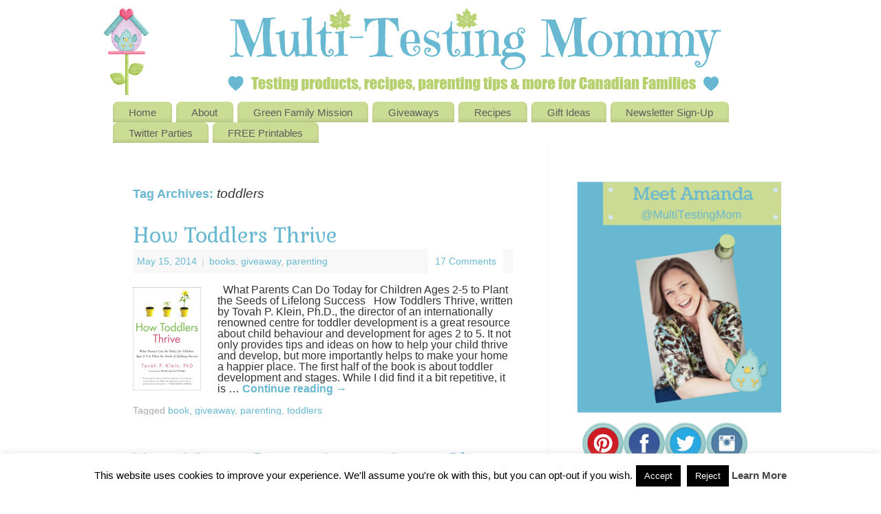

--- FILE ---
content_type: text/html; charset=UTF-8
request_url: https://www.multitestingmommy.com/tag/toddlers
body_size: 15710
content:
<!DOCTYPE html>
<html lang="en">
<head>
<meta http-equiv="Content-Type" content="text/html; charset=UTF-8" />
<meta name="viewport" content="width=device-width, user-scalable=no, initial-scale=1.0, minimum-scale=1.0, maximum-scale=1.0">
<link rel="profile" href="http://gmpg.org/xfn/11" />
<link rel="pingback" href="https://www.multitestingmommy.com/xmlrpc.php" />
<meta name='robots' content='index, follow, max-image-preview:large, max-snippet:-1, max-video-preview:-1' />

	<!-- This site is optimized with the Yoast SEO plugin v26.7 - https://yoast.com/wordpress/plugins/seo/ -->
	<title>toddlers Archives - Multi-Testing Mommy</title>
	<link rel="canonical" href="https://www.multitestingmommy.com/tag/toddlers" />
	<meta property="og:locale" content="en_US" />
	<meta property="og:type" content="article" />
	<meta property="og:title" content="toddlers Archives - Multi-Testing Mommy" />
	<meta property="og:url" content="https://www.multitestingmommy.com/tag/toddlers" />
	<meta property="og:site_name" content="Multi-Testing Mommy" />
	<meta name="twitter:card" content="summary_large_image" />
	<meta name="twitter:site" content="@MultiTestingMom" />
	<script type="application/ld+json" class="yoast-schema-graph">{"@context":"https://schema.org","@graph":[{"@type":"CollectionPage","@id":"https://www.multitestingmommy.com/tag/toddlers","url":"https://www.multitestingmommy.com/tag/toddlers","name":"toddlers Archives - Multi-Testing Mommy","isPartOf":{"@id":"https://www.multitestingmommy.com/#website"},"primaryImageOfPage":{"@id":"https://www.multitestingmommy.com/tag/toddlers#primaryimage"},"image":{"@id":"https://www.multitestingmommy.com/tag/toddlers#primaryimage"},"thumbnailUrl":"https://www.multitestingmommy.com/wp-content/uploads/2014/05/How-Toddlers-Thrive-Cover.jpg","breadcrumb":{"@id":"https://www.multitestingmommy.com/tag/toddlers#breadcrumb"},"inLanguage":"en"},{"@type":"ImageObject","inLanguage":"en","@id":"https://www.multitestingmommy.com/tag/toddlers#primaryimage","url":"https://www.multitestingmommy.com/wp-content/uploads/2014/05/How-Toddlers-Thrive-Cover.jpg","contentUrl":"https://www.multitestingmommy.com/wp-content/uploads/2014/05/How-Toddlers-Thrive-Cover.jpg","width":397,"height":600,"caption":"How Toddlers Thrive"},{"@type":"BreadcrumbList","@id":"https://www.multitestingmommy.com/tag/toddlers#breadcrumb","itemListElement":[{"@type":"ListItem","position":1,"name":"Home","item":"https://www.multitestingmommy.com/"},{"@type":"ListItem","position":2,"name":"toddlers"}]},{"@type":"WebSite","@id":"https://www.multitestingmommy.com/#website","url":"https://www.multitestingmommy.com/","name":"Multi-Testing Mommy","description":"Testing Products, recipes, parenting tips and more for Canadian Families","potentialAction":[{"@type":"SearchAction","target":{"@type":"EntryPoint","urlTemplate":"https://www.multitestingmommy.com/?s={search_term_string}"},"query-input":{"@type":"PropertyValueSpecification","valueRequired":true,"valueName":"search_term_string"}}],"inLanguage":"en"}]}</script>
	<!-- / Yoast SEO plugin. -->


<link rel='dns-prefetch' href='//fonts.googleapis.com' />
<link rel='dns-prefetch' href='//cdn.openshareweb.com' />
<link rel='dns-prefetch' href='//cdn.shareaholic.net' />
<link rel='dns-prefetch' href='//www.shareaholic.net' />
<link rel='dns-prefetch' href='//analytics.shareaholic.com' />
<link rel='dns-prefetch' href='//recs.shareaholic.com' />
<link rel='dns-prefetch' href='//partner.shareaholic.com' />
<link rel="alternate" type="application/rss+xml" title="Multi-Testing Mommy &raquo; Feed" href="https://www.multitestingmommy.com/feed" />
<link rel="alternate" type="application/rss+xml" title="Multi-Testing Mommy &raquo; Comments Feed" href="https://www.multitestingmommy.com/comments/feed" />
<link rel="alternate" type="application/rss+xml" title="Multi-Testing Mommy &raquo; toddlers Tag Feed" href="https://www.multitestingmommy.com/tag/toddlers/feed" />
<!-- Shareaholic - https://www.shareaholic.com -->
<link rel='preload' href='//cdn.shareaholic.net/assets/pub/shareaholic.js' as='script'/>
<script data-no-minify='1' data-cfasync='false'>
_SHR_SETTINGS = {"endpoints":{"local_recs_url":"https:\/\/www.multitestingmommy.com\/wp-admin\/admin-ajax.php?action=shareaholic_permalink_related","ajax_url":"https:\/\/www.multitestingmommy.com\/wp-admin\/admin-ajax.php"},"site_id":"a72c16363ea8243e4e510eb33c6dd3fc"};
</script>
<script data-no-minify='1' data-cfasync='false' src='//cdn.shareaholic.net/assets/pub/shareaholic.js' data-shr-siteid='a72c16363ea8243e4e510eb33c6dd3fc' async ></script>

<!-- Shareaholic Content Tags -->
<meta name='shareaholic:site_name' content='Multi-Testing Mommy' />
<meta name='shareaholic:language' content='en' />
<meta name='shareaholic:article_visibility' content='private' />
<meta name='shareaholic:site_id' content='a72c16363ea8243e4e510eb33c6dd3fc' />
<meta name='shareaholic:wp_version' content='9.7.13' />

<!-- Shareaholic Content Tags End -->
<style id='wp-img-auto-sizes-contain-inline-css' type='text/css'>
img:is([sizes=auto i],[sizes^="auto," i]){contain-intrinsic-size:3000px 1500px}
/*# sourceURL=wp-img-auto-sizes-contain-inline-css */
</style>
<style id='wp-emoji-styles-inline-css' type='text/css'>

	img.wp-smiley, img.emoji {
		display: inline !important;
		border: none !important;
		box-shadow: none !important;
		height: 1em !important;
		width: 1em !important;
		margin: 0 0.07em !important;
		vertical-align: -0.1em !important;
		background: none !important;
		padding: 0 !important;
	}
/*# sourceURL=wp-emoji-styles-inline-css */
</style>
<style id='wp-block-library-inline-css' type='text/css'>
:root{--wp-block-synced-color:#7a00df;--wp-block-synced-color--rgb:122,0,223;--wp-bound-block-color:var(--wp-block-synced-color);--wp-editor-canvas-background:#ddd;--wp-admin-theme-color:#007cba;--wp-admin-theme-color--rgb:0,124,186;--wp-admin-theme-color-darker-10:#006ba1;--wp-admin-theme-color-darker-10--rgb:0,107,160.5;--wp-admin-theme-color-darker-20:#005a87;--wp-admin-theme-color-darker-20--rgb:0,90,135;--wp-admin-border-width-focus:2px}@media (min-resolution:192dpi){:root{--wp-admin-border-width-focus:1.5px}}.wp-element-button{cursor:pointer}:root .has-very-light-gray-background-color{background-color:#eee}:root .has-very-dark-gray-background-color{background-color:#313131}:root .has-very-light-gray-color{color:#eee}:root .has-very-dark-gray-color{color:#313131}:root .has-vivid-green-cyan-to-vivid-cyan-blue-gradient-background{background:linear-gradient(135deg,#00d084,#0693e3)}:root .has-purple-crush-gradient-background{background:linear-gradient(135deg,#34e2e4,#4721fb 50%,#ab1dfe)}:root .has-hazy-dawn-gradient-background{background:linear-gradient(135deg,#faaca8,#dad0ec)}:root .has-subdued-olive-gradient-background{background:linear-gradient(135deg,#fafae1,#67a671)}:root .has-atomic-cream-gradient-background{background:linear-gradient(135deg,#fdd79a,#004a59)}:root .has-nightshade-gradient-background{background:linear-gradient(135deg,#330968,#31cdcf)}:root .has-midnight-gradient-background{background:linear-gradient(135deg,#020381,#2874fc)}:root{--wp--preset--font-size--normal:16px;--wp--preset--font-size--huge:42px}.has-regular-font-size{font-size:1em}.has-larger-font-size{font-size:2.625em}.has-normal-font-size{font-size:var(--wp--preset--font-size--normal)}.has-huge-font-size{font-size:var(--wp--preset--font-size--huge)}.has-text-align-center{text-align:center}.has-text-align-left{text-align:left}.has-text-align-right{text-align:right}.has-fit-text{white-space:nowrap!important}#end-resizable-editor-section{display:none}.aligncenter{clear:both}.items-justified-left{justify-content:flex-start}.items-justified-center{justify-content:center}.items-justified-right{justify-content:flex-end}.items-justified-space-between{justify-content:space-between}.screen-reader-text{border:0;clip-path:inset(50%);height:1px;margin:-1px;overflow:hidden;padding:0;position:absolute;width:1px;word-wrap:normal!important}.screen-reader-text:focus{background-color:#ddd;clip-path:none;color:#444;display:block;font-size:1em;height:auto;left:5px;line-height:normal;padding:15px 23px 14px;text-decoration:none;top:5px;width:auto;z-index:100000}html :where(.has-border-color){border-style:solid}html :where([style*=border-top-color]){border-top-style:solid}html :where([style*=border-right-color]){border-right-style:solid}html :where([style*=border-bottom-color]){border-bottom-style:solid}html :where([style*=border-left-color]){border-left-style:solid}html :where([style*=border-width]){border-style:solid}html :where([style*=border-top-width]){border-top-style:solid}html :where([style*=border-right-width]){border-right-style:solid}html :where([style*=border-bottom-width]){border-bottom-style:solid}html :where([style*=border-left-width]){border-left-style:solid}html :where(img[class*=wp-image-]){height:auto;max-width:100%}:where(figure){margin:0 0 1em}html :where(.is-position-sticky){--wp-admin--admin-bar--position-offset:var(--wp-admin--admin-bar--height,0px)}@media screen and (max-width:600px){html :where(.is-position-sticky){--wp-admin--admin-bar--position-offset:0px}}

/*# sourceURL=wp-block-library-inline-css */
</style><style id='global-styles-inline-css' type='text/css'>
:root{--wp--preset--aspect-ratio--square: 1;--wp--preset--aspect-ratio--4-3: 4/3;--wp--preset--aspect-ratio--3-4: 3/4;--wp--preset--aspect-ratio--3-2: 3/2;--wp--preset--aspect-ratio--2-3: 2/3;--wp--preset--aspect-ratio--16-9: 16/9;--wp--preset--aspect-ratio--9-16: 9/16;--wp--preset--color--black: #000000;--wp--preset--color--cyan-bluish-gray: #abb8c3;--wp--preset--color--white: #ffffff;--wp--preset--color--pale-pink: #f78da7;--wp--preset--color--vivid-red: #cf2e2e;--wp--preset--color--luminous-vivid-orange: #ff6900;--wp--preset--color--luminous-vivid-amber: #fcb900;--wp--preset--color--light-green-cyan: #7bdcb5;--wp--preset--color--vivid-green-cyan: #00d084;--wp--preset--color--pale-cyan-blue: #8ed1fc;--wp--preset--color--vivid-cyan-blue: #0693e3;--wp--preset--color--vivid-purple: #9b51e0;--wp--preset--gradient--vivid-cyan-blue-to-vivid-purple: linear-gradient(135deg,rgb(6,147,227) 0%,rgb(155,81,224) 100%);--wp--preset--gradient--light-green-cyan-to-vivid-green-cyan: linear-gradient(135deg,rgb(122,220,180) 0%,rgb(0,208,130) 100%);--wp--preset--gradient--luminous-vivid-amber-to-luminous-vivid-orange: linear-gradient(135deg,rgb(252,185,0) 0%,rgb(255,105,0) 100%);--wp--preset--gradient--luminous-vivid-orange-to-vivid-red: linear-gradient(135deg,rgb(255,105,0) 0%,rgb(207,46,46) 100%);--wp--preset--gradient--very-light-gray-to-cyan-bluish-gray: linear-gradient(135deg,rgb(238,238,238) 0%,rgb(169,184,195) 100%);--wp--preset--gradient--cool-to-warm-spectrum: linear-gradient(135deg,rgb(74,234,220) 0%,rgb(151,120,209) 20%,rgb(207,42,186) 40%,rgb(238,44,130) 60%,rgb(251,105,98) 80%,rgb(254,248,76) 100%);--wp--preset--gradient--blush-light-purple: linear-gradient(135deg,rgb(255,206,236) 0%,rgb(152,150,240) 100%);--wp--preset--gradient--blush-bordeaux: linear-gradient(135deg,rgb(254,205,165) 0%,rgb(254,45,45) 50%,rgb(107,0,62) 100%);--wp--preset--gradient--luminous-dusk: linear-gradient(135deg,rgb(255,203,112) 0%,rgb(199,81,192) 50%,rgb(65,88,208) 100%);--wp--preset--gradient--pale-ocean: linear-gradient(135deg,rgb(255,245,203) 0%,rgb(182,227,212) 50%,rgb(51,167,181) 100%);--wp--preset--gradient--electric-grass: linear-gradient(135deg,rgb(202,248,128) 0%,rgb(113,206,126) 100%);--wp--preset--gradient--midnight: linear-gradient(135deg,rgb(2,3,129) 0%,rgb(40,116,252) 100%);--wp--preset--font-size--small: 13px;--wp--preset--font-size--medium: 20px;--wp--preset--font-size--large: 36px;--wp--preset--font-size--x-large: 42px;--wp--preset--spacing--20: 0.44rem;--wp--preset--spacing--30: 0.67rem;--wp--preset--spacing--40: 1rem;--wp--preset--spacing--50: 1.5rem;--wp--preset--spacing--60: 2.25rem;--wp--preset--spacing--70: 3.38rem;--wp--preset--spacing--80: 5.06rem;--wp--preset--shadow--natural: 6px 6px 9px rgba(0, 0, 0, 0.2);--wp--preset--shadow--deep: 12px 12px 50px rgba(0, 0, 0, 0.4);--wp--preset--shadow--sharp: 6px 6px 0px rgba(0, 0, 0, 0.2);--wp--preset--shadow--outlined: 6px 6px 0px -3px rgb(255, 255, 255), 6px 6px rgb(0, 0, 0);--wp--preset--shadow--crisp: 6px 6px 0px rgb(0, 0, 0);}:where(.is-layout-flex){gap: 0.5em;}:where(.is-layout-grid){gap: 0.5em;}body .is-layout-flex{display: flex;}.is-layout-flex{flex-wrap: wrap;align-items: center;}.is-layout-flex > :is(*, div){margin: 0;}body .is-layout-grid{display: grid;}.is-layout-grid > :is(*, div){margin: 0;}:where(.wp-block-columns.is-layout-flex){gap: 2em;}:where(.wp-block-columns.is-layout-grid){gap: 2em;}:where(.wp-block-post-template.is-layout-flex){gap: 1.25em;}:where(.wp-block-post-template.is-layout-grid){gap: 1.25em;}.has-black-color{color: var(--wp--preset--color--black) !important;}.has-cyan-bluish-gray-color{color: var(--wp--preset--color--cyan-bluish-gray) !important;}.has-white-color{color: var(--wp--preset--color--white) !important;}.has-pale-pink-color{color: var(--wp--preset--color--pale-pink) !important;}.has-vivid-red-color{color: var(--wp--preset--color--vivid-red) !important;}.has-luminous-vivid-orange-color{color: var(--wp--preset--color--luminous-vivid-orange) !important;}.has-luminous-vivid-amber-color{color: var(--wp--preset--color--luminous-vivid-amber) !important;}.has-light-green-cyan-color{color: var(--wp--preset--color--light-green-cyan) !important;}.has-vivid-green-cyan-color{color: var(--wp--preset--color--vivid-green-cyan) !important;}.has-pale-cyan-blue-color{color: var(--wp--preset--color--pale-cyan-blue) !important;}.has-vivid-cyan-blue-color{color: var(--wp--preset--color--vivid-cyan-blue) !important;}.has-vivid-purple-color{color: var(--wp--preset--color--vivid-purple) !important;}.has-black-background-color{background-color: var(--wp--preset--color--black) !important;}.has-cyan-bluish-gray-background-color{background-color: var(--wp--preset--color--cyan-bluish-gray) !important;}.has-white-background-color{background-color: var(--wp--preset--color--white) !important;}.has-pale-pink-background-color{background-color: var(--wp--preset--color--pale-pink) !important;}.has-vivid-red-background-color{background-color: var(--wp--preset--color--vivid-red) !important;}.has-luminous-vivid-orange-background-color{background-color: var(--wp--preset--color--luminous-vivid-orange) !important;}.has-luminous-vivid-amber-background-color{background-color: var(--wp--preset--color--luminous-vivid-amber) !important;}.has-light-green-cyan-background-color{background-color: var(--wp--preset--color--light-green-cyan) !important;}.has-vivid-green-cyan-background-color{background-color: var(--wp--preset--color--vivid-green-cyan) !important;}.has-pale-cyan-blue-background-color{background-color: var(--wp--preset--color--pale-cyan-blue) !important;}.has-vivid-cyan-blue-background-color{background-color: var(--wp--preset--color--vivid-cyan-blue) !important;}.has-vivid-purple-background-color{background-color: var(--wp--preset--color--vivid-purple) !important;}.has-black-border-color{border-color: var(--wp--preset--color--black) !important;}.has-cyan-bluish-gray-border-color{border-color: var(--wp--preset--color--cyan-bluish-gray) !important;}.has-white-border-color{border-color: var(--wp--preset--color--white) !important;}.has-pale-pink-border-color{border-color: var(--wp--preset--color--pale-pink) !important;}.has-vivid-red-border-color{border-color: var(--wp--preset--color--vivid-red) !important;}.has-luminous-vivid-orange-border-color{border-color: var(--wp--preset--color--luminous-vivid-orange) !important;}.has-luminous-vivid-amber-border-color{border-color: var(--wp--preset--color--luminous-vivid-amber) !important;}.has-light-green-cyan-border-color{border-color: var(--wp--preset--color--light-green-cyan) !important;}.has-vivid-green-cyan-border-color{border-color: var(--wp--preset--color--vivid-green-cyan) !important;}.has-pale-cyan-blue-border-color{border-color: var(--wp--preset--color--pale-cyan-blue) !important;}.has-vivid-cyan-blue-border-color{border-color: var(--wp--preset--color--vivid-cyan-blue) !important;}.has-vivid-purple-border-color{border-color: var(--wp--preset--color--vivid-purple) !important;}.has-vivid-cyan-blue-to-vivid-purple-gradient-background{background: var(--wp--preset--gradient--vivid-cyan-blue-to-vivid-purple) !important;}.has-light-green-cyan-to-vivid-green-cyan-gradient-background{background: var(--wp--preset--gradient--light-green-cyan-to-vivid-green-cyan) !important;}.has-luminous-vivid-amber-to-luminous-vivid-orange-gradient-background{background: var(--wp--preset--gradient--luminous-vivid-amber-to-luminous-vivid-orange) !important;}.has-luminous-vivid-orange-to-vivid-red-gradient-background{background: var(--wp--preset--gradient--luminous-vivid-orange-to-vivid-red) !important;}.has-very-light-gray-to-cyan-bluish-gray-gradient-background{background: var(--wp--preset--gradient--very-light-gray-to-cyan-bluish-gray) !important;}.has-cool-to-warm-spectrum-gradient-background{background: var(--wp--preset--gradient--cool-to-warm-spectrum) !important;}.has-blush-light-purple-gradient-background{background: var(--wp--preset--gradient--blush-light-purple) !important;}.has-blush-bordeaux-gradient-background{background: var(--wp--preset--gradient--blush-bordeaux) !important;}.has-luminous-dusk-gradient-background{background: var(--wp--preset--gradient--luminous-dusk) !important;}.has-pale-ocean-gradient-background{background: var(--wp--preset--gradient--pale-ocean) !important;}.has-electric-grass-gradient-background{background: var(--wp--preset--gradient--electric-grass) !important;}.has-midnight-gradient-background{background: var(--wp--preset--gradient--midnight) !important;}.has-small-font-size{font-size: var(--wp--preset--font-size--small) !important;}.has-medium-font-size{font-size: var(--wp--preset--font-size--medium) !important;}.has-large-font-size{font-size: var(--wp--preset--font-size--large) !important;}.has-x-large-font-size{font-size: var(--wp--preset--font-size--x-large) !important;}
/*# sourceURL=global-styles-inline-css */
</style>

<style id='classic-theme-styles-inline-css' type='text/css'>
/*! This file is auto-generated */
.wp-block-button__link{color:#fff;background-color:#32373c;border-radius:9999px;box-shadow:none;text-decoration:none;padding:calc(.667em + 2px) calc(1.333em + 2px);font-size:1.125em}.wp-block-file__button{background:#32373c;color:#fff;text-decoration:none}
/*# sourceURL=/wp-includes/css/classic-themes.min.css */
</style>
<link rel='stylesheet' id='bcct_style-css' href='https://www.multitestingmommy.com/wp-content/plugins/better-click-to-tweet/assets/css/styles.css?ver=3.0' type='text/css' media='all' />
<link rel='stylesheet' id='cookie-law-info-css' href='https://www.multitestingmommy.com/wp-content/plugins/cookie-law-info/legacy/public/css/cookie-law-info-public.css?ver=3.3.9.1' type='text/css' media='all' />
<link rel='stylesheet' id='cookie-law-info-gdpr-css' href='https://www.multitestingmommy.com/wp-content/plugins/cookie-law-info/legacy/public/css/cookie-law-info-gdpr.css?ver=3.3.9.1' type='text/css' media='all' />
<link rel='stylesheet' id='mantra-style-css' href='https://www.multitestingmommy.com/wp-content/themes/mantra/style.css?ver=3.3.3' type='text/css' media='all' />
<style id='mantra-style-inline-css' type='text/css'>
 #wrapper { max-width: 990px; } #content { width: 100%; max-width:650px; max-width: calc( 100% - 340px ); } #primary, #secondary { width:340px; } #primary .widget-title, #secondary .widget-title { margin-right: -2em; text-align: left; } html { font-size:16px; line-height:1; } #main, #access ul li.current_page_item, #access ul li.current-menu-item, #access ul ul li, #nav-toggle { background-color:#fffff} #access ul li { background-color:#CBDC95} #primary { background-color:#fffff} body, input, textarea {font-family:Segoe UI, Arial, sans-serif; } #content h1.entry-title a, #content h2.entry-title a, #content h1.entry-title, #content h2.entry-title, #front-text1 h2, #front-text2 h2 {font-family: "Gabriela"; } .widget-area {font-family:"Gabriela"; } .entry-content h1, .entry-content h2, .entry-content h3, .entry-content h4, .entry-content h5, .entry-content h6 {font-family:Lucida Sans Unicode, Lucida Grande, sans-serif ; } .nocomments, .nocomments2 {display:none;} #header-container > div { margin-top:20px; } #header-container > div { margin-left:40px; } body { background-color:#fffff !important; } #header { background-color:#fffff; } #footer { background-color:#CBDC95; } #footer2 { background-color:#CBDC95; } #site-title span a { color:#69B8D2; } #site-description { color:#999999; } #content, .column-text, #front-text3, #front-text4 { color:#333333 ;} .widget-area a:link, .widget-area a:visited, a:link, a:visited ,#searchform #s:hover, #container #s:hover, #access a:hover, #wp-calendar tbody td a, #site-info a, #site-copyright a, #access li:hover > a, #access ul ul:hover > a { color:#69B8D2; } a:hover, .entry-meta a:hover, .entry-utility a:hover, .widget-area a:hover { color:#444444; } #content .entry-title a, #content .entry-title, #content h1, #content h2, #content h3, #content h4, #content h5, #content h6 { color:#69B8D2; } #content .entry-title a:hover { color:#000000; } .widget-title { background-color:#444444; } .widget-title { color:#69B8D2; } #footer-widget-area .widget-title { color:#69B8D2; } #footer-widget-area a { color:#fffff; } #footer-widget-area a:hover { color:#fffff; } body .wp-caption { background-image:url(https://www.multitestingmommy.com/wp-content/themes/mantra/resources/images/pins/Pin2.png); } .entry-meta .author { display:none; } .entry-content p:not(:last-child), .entry-content ul, .entry-summary ul, .entry-content ol, .entry-summary ol { margin-bottom:1.0em;} .entry-meta .entry-time { display:none; } #branding { height:128px ;} 
/* Mantra Custom CSS */
/*# sourceURL=mantra-style-inline-css */
</style>
<link rel='stylesheet' id='mantra-googlefont-title-css' href='//fonts.googleapis.com/css?family=Gabriela&#038;ver=6.9' type='text/css' media='all' />
<link rel='stylesheet' id='mantra-googlefont-side-css' href='//fonts.googleapis.com/css?family=Gabriela&#038;ver=6.9' type='text/css' media='all' />
<link rel='stylesheet' id='mantra-mobile-css' href='https://www.multitestingmommy.com/wp-content/themes/mantra/resources/css/style-mobile.css?ver=3.3.3' type='text/css' media='all' />
<script type="text/javascript" src="https://www.multitestingmommy.com/wp-includes/js/jquery/jquery.min.js?ver=3.7.1" id="jquery-core-js"></script>
<script type="text/javascript" src="https://www.multitestingmommy.com/wp-includes/js/jquery/jquery-migrate.min.js?ver=3.4.1" id="jquery-migrate-js"></script>
<script type="text/javascript" id="cookie-law-info-js-extra">
/* <![CDATA[ */
var Cli_Data = {"nn_cookie_ids":[],"cookielist":[],"non_necessary_cookies":[],"ccpaEnabled":"","ccpaRegionBased":"","ccpaBarEnabled":"","strictlyEnabled":["necessary","obligatoire"],"ccpaType":"gdpr","js_blocking":"","custom_integration":"","triggerDomRefresh":"","secure_cookies":""};
var cli_cookiebar_settings = {"animate_speed_hide":"500","animate_speed_show":"500","background":"#fff","border":"#444","border_on":"","button_1_button_colour":"#000","button_1_button_hover":"#000000","button_1_link_colour":"#fff","button_1_as_button":"1","button_1_new_win":"","button_2_button_colour":"#333","button_2_button_hover":"#292929","button_2_link_colour":"#444","button_2_as_button":"","button_2_hidebar":"","button_3_button_colour":"#000","button_3_button_hover":"#000000","button_3_link_colour":"#fff","button_3_as_button":"1","button_3_new_win":"","button_4_button_colour":"#000","button_4_button_hover":"#000000","button_4_link_colour":"#fff","button_4_as_button":"1","button_7_button_colour":"#61a229","button_7_button_hover":"#4e8221","button_7_link_colour":"#fff","button_7_as_button":"1","button_7_new_win":"","font_family":"inherit","header_fix":"","notify_animate_hide":"1","notify_animate_show":"","notify_div_id":"#cookie-law-info-bar","notify_position_horizontal":"right","notify_position_vertical":"bottom","scroll_close":"","scroll_close_reload":"","accept_close_reload":"","reject_close_reload":"","showagain_tab":"1","showagain_background":"#fff","showagain_border":"#000","showagain_div_id":"#cookie-law-info-again","showagain_x_position":"100px","text":"#000","show_once_yn":"","show_once":"10000","logging_on":"","as_popup":"","popup_overlay":"1","bar_heading_text":"","cookie_bar_as":"banner","popup_showagain_position":"bottom-right","widget_position":"left"};
var log_object = {"ajax_url":"https://www.multitestingmommy.com/wp-admin/admin-ajax.php"};
//# sourceURL=cookie-law-info-js-extra
/* ]]> */
</script>
<script type="text/javascript" src="https://www.multitestingmommy.com/wp-content/plugins/cookie-law-info/legacy/public/js/cookie-law-info-public.js?ver=3.3.9.1" id="cookie-law-info-js"></script>
<script type="text/javascript" id="mantra-frontend-js-extra">
/* <![CDATA[ */
var mantra_options = {"responsive":"1","image_class":"imageNone","equalize_sidebars":"1"};
//# sourceURL=mantra-frontend-js-extra
/* ]]> */
</script>
<script type="text/javascript" src="https://www.multitestingmommy.com/wp-content/themes/mantra/resources/js/frontend.js?ver=3.3.3" id="mantra-frontend-js"></script>
<link rel="https://api.w.org/" href="https://www.multitestingmommy.com/wp-json/" /><link rel="alternate" title="JSON" type="application/json" href="https://www.multitestingmommy.com/wp-json/wp/v2/tags/196" /><link rel="EditURI" type="application/rsd+xml" title="RSD" href="https://www.multitestingmommy.com/xmlrpc.php?rsd" />
<meta name="generator" content="WordPress 6.9" />
<meta name="google-site-verification" content="qGawFv5QobG8-C3PtvbNMjXib8LcdCwQdOjJq8TPLME" />

<meta name="p:domain_verify" content="5f648c66a697bea4fc052aebe611a587"/><!--[if lte IE 8]> <style type="text/css" media="screen"> #access ul li, .edit-link a , #footer-widget-area .widget-title, .entry-meta,.entry-meta .comments-link, .short-button-light, .short-button-dark ,.short-button-color ,blockquote { position:relative; behavior: url(https://www.multitestingmommy.com/wp-content/themes/mantra/resources/js/PIE/PIE.php); } #access ul ul { -pie-box-shadow:0px 5px 5px #999; } #access ul li.current_page_item, #access ul li.current-menu-item , #access ul li ,#access ul ul ,#access ul ul li, .commentlist li.comment ,.commentlist .avatar, .nivo-caption, .theme-default .nivoSlider { behavior: url(https://www.multitestingmommy.com/wp-content/themes/mantra/resources/js/PIE/PIE.php); } </style> <![endif]--><style type="text/css" id="custom-background-css">
body.custom-background { background-color: #ffffff; }
</style>
	<!--[if lt IE 9]>
	<script>
	document.createElement('header');
	document.createElement('nav');
	document.createElement('section');
	document.createElement('article');
	document.createElement('aside');
	document.createElement('footer');
	document.createElement('hgroup');
	</script>
	<![endif]--> 		<style type="text/css" id="wp-custom-css">
			h2 {
    font-size: 30px;
	line-height: 1.05
}

h3 {
    font-size: 20px;
	line-height: 1.05
}

h4 {
    font-size: 20px;
	line-height: 1.05
}

h5 {
    font-size: 20px;
	line-height: 1.05
}

h6 {
    font-size: 20px;
	line-height: 1.05
}		</style>
		</head>
<body class="archive tag tag-toddlers tag-196 custom-background wp-theme-mantra mantra-image-none mantra-caption-light mantra-hratio-0 mantra-sidebar-right mantra-menu-left">
	    <div id="toTop"><i class="crycon-back2top"></i> </div>
		
<div id="wrapper" class="hfeed">


<header id="header">

		<div id="masthead">

			<div id="branding" role="banner" >

				<img id="bg_image" alt="Multi-Testing Mommy" title="Multi-Testing Mommy" src="https://www.multitestingmommy.com/wp-content/uploads/2016/04/1040x128-6.png" />
	<div id="header-container">

		</div> <!-- #header-container -->
					<div style="clear:both;"></div>

			</div><!-- #branding -->

            <a id="nav-toggle"><span>&nbsp; Menu</span></a>
			<nav id="access" class="jssafe" role="navigation">

					<div class="skip-link screen-reader-text"><a href="#content" title="Skip to content">Skip to content</a></div>
	<div class="menu"><ul id="prime_nav" class="menu"><li id="menu-item-12" class="menu-item menu-item-type-custom menu-item-object-custom menu-item-home menu-item-12"><a href="http://www.multitestingmommy.com">Home</a></li>
<li id="menu-item-21" class="menu-item menu-item-type-custom menu-item-object-custom menu-item-has-children menu-item-21"><a href="http://www.multitestingmommy.com/multi-testing-mommy">About</a>
<ul class="sub-menu">
	<li id="menu-item-13625" class="menu-item menu-item-type-custom menu-item-object-custom menu-item-13625"><a href="http://www.multitestingmommy.com/multi-testing-mommy">About Multi-Testing Mommy</a></li>
	<li id="menu-item-13624" class="menu-item menu-item-type-custom menu-item-object-custom menu-item-13624"><a href="http://www.digitalgirlconsulting.com">Digital Girl Consulting</a></li>
	<li id="menu-item-14631" class="menu-item menu-item-type-post_type menu-item-object-page menu-item-14631"><a href="https://www.multitestingmommy.com/multi-testing-mommy/social-media-tips-and-tricks">Social Media Tips and Tricks</a></li>
	<li id="menu-item-23" class="menu-item menu-item-type-custom menu-item-object-custom menu-item-23"><a href="http://www.multitestingmommy.com/contact/">Contact</a></li>
</ul>
</li>
<li id="menu-item-12058" class="menu-item menu-item-type-custom menu-item-object-custom menu-item-has-children menu-item-12058"><a href="http://amandagobatto.norwex.biz">Green Family Mission</a>
<ul class="sub-menu">
	<li id="menu-item-12181" class="menu-item menu-item-type-custom menu-item-object-custom menu-item-12181"><a href="http://www.facebook.com/greenfamilymission">Facebook</a></li>
</ul>
</li>
<li id="menu-item-24" class="menu-item menu-item-type-custom menu-item-object-custom menu-item-24"><a href="http://www.multitestingmommy.com/canadian-friendly-giveaways/">Giveaways</a></li>
<li id="menu-item-25" class="menu-item menu-item-type-custom menu-item-object-custom menu-item-25"><a href="http://www.multitestingmommy.com/recipes">Recipes</a></li>
<li id="menu-item-6210" class="menu-item menu-item-type-post_type menu-item-object-page menu-item-6210"><a href="https://www.multitestingmommy.com/gift-ideas">Gift Ideas</a></li>
<li id="menu-item-26" class="menu-item menu-item-type-custom menu-item-object-custom menu-item-26"><a href="http://www.multitestingmommy.com/newsletter">Newsletter Sign-Up</a></li>
<li id="menu-item-7639" class="menu-item menu-item-type-post_type menu-item-object-page menu-item-7639"><a href="https://www.multitestingmommy.com/canadian-friendly-twitter-parties">Twitter Parties</a></li>
<li id="menu-item-8083" class="menu-item menu-item-type-post_type menu-item-object-page menu-item-8083"><a href="https://www.multitestingmommy.com/free-printables-2/free-printables">FREE Printables</a></li>
</ul></div>
			</nav><!-- #access -->

		</div><!-- #masthead -->

	<div style="clear:both;"> </div>

</header><!-- #header -->
<div id="main" class="main">
	<div  id="forbottom" >
		
		<div style="clear:both;"> </div>

		
		<section id="container">

			<div id="content" role="main">
			
			
				<header class="page-header">
					<h1 class="page-title">Tag Archives: <span>toddlers</span></h1>

									</header>

				
								
					
	<article id="post-7716" class="post-7716 post type-post status-publish format-standard has-post-thumbnail hentry category-books category-giveaway category-parenting tag-book tag-giveaway tag-parenting tag-toddlers">
		<header class="entry-header">	
			<h2 class="entry-title">
				<a href="https://www.multitestingmommy.com/2014/05/how-toddlers-thrive.html" title="Permalink to How Toddlers Thrive" rel="bookmark">
					How Toddlers Thrive				</a>
			</h2>
						<div class="entry-meta">
				 <span class="author vcard" > By  <a class="url fn n" rel="author" href="https://www.multitestingmommy.com/author/amanda" title="View all posts by Amanda">Amanda</a> <span class="bl_sep">|</span></span>  <time class="onDate date published" datetime="2014-05-15T12:33:06-04:00"> <a href="https://www.multitestingmommy.com/2014/05/how-toddlers-thrive.html" title="12:33 pm" rel="bookmark"><span class="entry-date">May 15, 2014</span> <span class="entry-time"> - 12:33 pm</span></a> </time><span class="bl_sep">|</span><time class="updated"  datetime="2014-05-15T12:34:21-04:00">May 15, 2014</time> <span class="bl_categ"> <a href="https://www.multitestingmommy.com/category/books" rel="tag">books</a>, <a href="https://www.multitestingmommy.com/category/giveaway" rel="tag">giveaway</a>, <a href="https://www.multitestingmommy.com/category/parenting" rel="tag">parenting</a> </span>  							<div class="comments-link">
				<a href="https://www.multitestingmommy.com/2014/05/how-toddlers-thrive.html#comments">17 Comments</a>			</div>
						</div><!-- .entry-meta -->
			
		
		</header><!-- .entry-header -->
						
												<div class="entry-summary">
						<a class="post-thumbnail-link" href="https://www.multitestingmommy.com/2014/05/how-toddlers-thrive.html" title="How Toddlers Thrive"><img width="99" height="150" src="https://www.multitestingmommy.com/wp-content/uploads/2014/05/How-Toddlers-Thrive-Cover-99x150.jpg" class="alignleft post-thumbnail wp-post-image" alt="How Toddlers Thrive" decoding="async" srcset="https://www.multitestingmommy.com/wp-content/uploads/2014/05/How-Toddlers-Thrive-Cover-99x150.jpg 99w, https://www.multitestingmommy.com/wp-content/uploads/2014/05/How-Toddlers-Thrive-Cover-198x300.jpg 198w, https://www.multitestingmommy.com/wp-content/uploads/2014/05/How-Toddlers-Thrive-Cover.jpg 397w" sizes="(max-width: 99px) 100vw, 99px" /></a>						<div style='display:none;' class='shareaholic-canvas' data-app='share_buttons' data-title='How Toddlers Thrive' data-link='https://www.multitestingmommy.com/2014/05/how-toddlers-thrive.html' data-app-id-name='category_above_content'></div><p>&nbsp; What Parents Can Do Today for Children Ages 2-5 to Plant the Seeds of Lifelong Success &nbsp; How Toddlers Thrive, written by Tovah P. Klein, Ph.D., the director of an internationally renowned centre for toddler development is a great resource about child behaviour and development for ages 2 to 5. It not only provides tips and ideas on how to help your child thrive and develop, but more importantly helps to make your home a happier place. The first half of the book is about toddler development and stages. While I did find it a bit repetitive, it is … <a class="continue-reading-link" href="https://www.multitestingmommy.com/2014/05/how-toddlers-thrive.html"> Continue reading <span class="meta-nav">&rarr; </span></a></p>
<div style='display:none;' class='shareaholic-canvas' data-app='share_buttons' data-title='How Toddlers Thrive' data-link='https://www.multitestingmommy.com/2014/05/how-toddlers-thrive.html' data-app-id-name='category_below_content'></div>						</div><!-- .entry-summary -->
									
				<footer class="entry-meta2">
		<span class="bl_tagg">Tagged <a href="https://www.multitestingmommy.com/tag/book" rel="tag">book</a>, <a href="https://www.multitestingmommy.com/tag/giveaway" rel="tag">giveaway</a>, <a href="https://www.multitestingmommy.com/tag/parenting" rel="tag">parenting</a>, <a href="https://www.multitestingmommy.com/tag/toddlers" rel="tag">toddlers</a></span>
 									</footer><!-- #entry-meta -->

	</article><!-- #post-7716 -->
	
	

				
					
	<article id="post-2541" class="post-2541 post type-post status-publish format-standard has-post-thumbnail hentry category-activities category-artsy-play-wednesday category-crafts category-kids tag-arts-and-crafts tag-easter-crafts tag-easter-eggs tag-plastic-egg-craft tag-tissue-paper-crafts tag-toddlers">
		<header class="entry-header">	
			<h2 class="entry-title">
				<a href="https://www.multitestingmommy.com/2014/03/torn-tissue-paper-eggs.html" title="Permalink to Torn Tissue Paper Eggs ~ Artsy Play Wednesday 3/26" rel="bookmark">
					Torn Tissue Paper Eggs ~ Artsy Play Wednesday 3/26				</a>
			</h2>
						<div class="entry-meta">
				 <span class="author vcard" > By  <a class="url fn n" rel="author" href="https://www.multitestingmommy.com/author/amanda" title="View all posts by Amanda">Amanda</a> <span class="bl_sep">|</span></span>  <time class="onDate date published" datetime="2014-03-26T14:30:25-04:00"> <a href="https://www.multitestingmommy.com/2014/03/torn-tissue-paper-eggs.html" title="2:30 pm" rel="bookmark"><span class="entry-date">March 26, 2014</span> <span class="entry-time"> - 2:30 pm</span></a> </time><span class="bl_sep">|</span><time class="updated"  datetime="2014-03-26T15:09:08-04:00">March 26, 2014</time> <span class="bl_categ"> <a href="https://www.multitestingmommy.com/category/activities" rel="tag">activities</a>, <a href="https://www.multitestingmommy.com/category/crafts/artsy-play-wednesday" rel="tag">Artsy Play Wednesday</a>, <a href="https://www.multitestingmommy.com/category/crafts" rel="tag">crafts</a>, <a href="https://www.multitestingmommy.com/category/kids" rel="tag">kids</a> </span>  							<div class="comments-link">
				<a href="https://www.multitestingmommy.com/2014/03/torn-tissue-paper-eggs.html#comments">2 Comments</a>			</div>
						</div><!-- .entry-meta -->
			
		
		</header><!-- .entry-header -->
						
												<div class="entry-summary">
						<a class="post-thumbnail-link" href="https://www.multitestingmommy.com/2014/03/torn-tissue-paper-eggs.html" title="Torn Tissue Paper Eggs ~ Artsy Play Wednesday 3/26"><img width="250" height="115" src="https://www.multitestingmommy.com/wp-content/uploads/2014/03/Torn-Tissue-Paper-Eggs-250x115.jpg" class="alignleft post-thumbnail wp-post-image" alt="Torn Tissue Paper Eggs" decoding="async" srcset="https://www.multitestingmommy.com/wp-content/uploads/2014/03/Torn-Tissue-Paper-Eggs-250x115.jpg 250w, https://www.multitestingmommy.com/wp-content/uploads/2014/03/Torn-Tissue-Paper-Eggs-300x138.jpg 300w, https://www.multitestingmommy.com/wp-content/uploads/2014/03/Torn-Tissue-Paper-Eggs-1024x471.jpg 1024w, https://www.multitestingmommy.com/wp-content/uploads/2014/03/Torn-Tissue-Paper-Eggs-150x69.jpg 150w, https://www.multitestingmommy.com/wp-content/uploads/2014/03/Torn-Tissue-Paper-Eggs.jpg 1600w" sizes="(max-width: 250px) 100vw, 250px" /></a>						<div style='display:none;' class='shareaholic-canvas' data-app='share_buttons' data-title='Torn Tissue Paper Eggs ~ Artsy Play Wednesday 3/26' data-link='https://www.multitestingmommy.com/2014/03/torn-tissue-paper-eggs.html' data-app-id-name='category_above_content'></div><p>Hosted by: Capri + 3 Multi-Testing Mommy Shannon’s View From Here Country Fit Family Welcome to Artsy Play Wednesday, a weekly post featuring activities, crafts, recipes and more wonderful ideas to share with your children! Each week, we will have a Featured Activity for you to check out along with an opportunity for you to link up your child friendly activities or to check out ideas for you to do with your children! Fill out this Featured Post form if you are a blogger and you would like to be featured. &nbsp; FEATURED ACTIVITY Today&#8217;s featured activity is from Capri … <a class="continue-reading-link" href="https://www.multitestingmommy.com/2014/03/torn-tissue-paper-eggs.html"> Continue reading <span class="meta-nav">&rarr; </span></a></p>
<div style='display:none;' class='shareaholic-canvas' data-app='share_buttons' data-title='Torn Tissue Paper Eggs ~ Artsy Play Wednesday 3/26' data-link='https://www.multitestingmommy.com/2014/03/torn-tissue-paper-eggs.html' data-app-id-name='category_below_content'></div>						</div><!-- .entry-summary -->
									
				<footer class="entry-meta2">
		<span class="bl_tagg">Tagged <a href="https://www.multitestingmommy.com/tag/arts-and-crafts" rel="tag">arts and crafts</a>, <a href="https://www.multitestingmommy.com/tag/easter-crafts" rel="tag">easter crafts</a>, <a href="https://www.multitestingmommy.com/tag/easter-eggs" rel="tag">easter eggs</a>, <a href="https://www.multitestingmommy.com/tag/plastic-egg-craft" rel="tag">plastic egg craft</a>, <a href="https://www.multitestingmommy.com/tag/tissue-paper-crafts" rel="tag">tissue paper crafts</a>, <a href="https://www.multitestingmommy.com/tag/toddlers" rel="tag">toddlers</a></span>
 									</footer><!-- #entry-meta -->

	</article><!-- #post-2541 -->
	
	

				
				
			
					<ul class="yoyo">
			<li id="text-5" class="widget-container widget_text">			<div class="textwidget"></div>
		</li><li id="text-9" class="widget-container widget_text">			<div class="textwidget"><script language="javascript">
<!--
var sbKey = '',
elements = document.getElementById('SheBlogsSponsorshipID'),
sbPath = window.location.pathname.toString();

if (elements){
sbKey = 'key=' + elements.getAttribute('class') + ';';
}
if (sbPath == '/' || sbPath == '/index.php' || sbPath == '/index.html' )  {
  sbKey= 'key=home;';
}
if (window.adgroupid == undefined) {
 window.adgroupid = Math.round(Math.random() * 1000);
}
document.write('<scr'+'ipt language="javascript1.1" src="http://adserver.adtechus.com/addyn/3.0/5282.1/-1/0/-1/ADTECH;size=1x1;alias=multi_testing_mommy_1x1_pix;target=_blank;'+sbKey+'loc=100;grp='+window.adgroupid+';misc='+new Date().getTime()+'"></scri'+'pt>');
//-->
</script></div>
		</li>		</ul>
				</div><!-- #content -->
			<div id="primary" class="widget-area" role="complementary">

		
		
			<ul class="xoxo">
				<li id="text-2" class="widget-container widget_text">			<div class="textwidget"><div align="center"><a href="http://www.multitestingmommy.com/multi-testing-mommy"><img src="http://www.multitestingmommy.com/wp-content/uploads/2016/04/Meet-Amanda-1-1.png" width="360"></a><br/>
<center><a href="http://pinterest.com/multitestingmom/" imageanchor="1" rel="nofollow" target="new"><img border="0" src="http://2.bp.blogspot.com/-hr5qYVJ7xXc/UwQEqmrNEQI/AAAAAAAAE84/nT8UOSKH_KI/s1600/pinterest.jpg" width="60" /></a><a href="http://facebook.com/multitestingmommy" imageanchor="1" rel="nofollow" target="new"><img border="0" src="http://4.bp.blogspot.com/-ajpOo_Qn_v0/UwQEovdfR-I/AAAAAAAAE8A/Gr_zwLchP0o/s1600/facebook.jpg" width="60" /></a><a href="http://twitter.com/multitestingmom" rel="nofollow" target="new" imageanchor="1"><img border="0" src="http://3.bp.blogspot.com/-Nh567IjiDMA/UwQEptheANI/AAAAAAAAE8Y/GUkWTH8qE9E/s1600/jss_tweettweet_button+blue+copy.jpg" width="60" /></a><a href="http://instagram.com/multitestingmom" rel="nofollow" imageanchor="1" target="new"><img border="0" src="http://1.bp.blogspot.com/-0eplErKjQQI/UwQEpfFeYhI/AAAAAAAAE8o/DEVrFGjNJ1U/s1600/instagram.jpg" width="60" /></a><a href="https://plus.google.com/117829894898746884881" rel="nofollow" target="new" imageanchor="1"><img border="0" src="http://2.bp.blogspot.com/-ZcFLPmH55_4/UwQEpN__knI/AAAAAAAAE8I/MT7e5LK059Y/s1600/gplus.jpg" width="60" /></a>
<a href="http://www.multitestingmommy.com/newsletter" rel="nofollow" target="new" imageanchor="1"><img border="0" src="http://2.bp.blogspot.com/-e09yiO3WM64/UwQEqPbIS0I/AAAAAAAAE8g/fweUEsIKDrQ/s1600/newsletter.jpg" width="60" /></a><a href="http://feeds.feedburner.com/Multi-TestingMommy" rel="nofollow" target="new" imageanchor="1"><img border="0" src="http://4.bp.blogspot.com/-74E1KlLAACo/UwQEqkne4oI/AAAAAAAAE8w/zoi_10cbqcY/s1600/rss.jpg" width="60" /></a><a href="http://www.stumbleupon.com/stumbler/multitestingmom" rel="nofollow" target="new" imageanchor="1"><img border="0" src="http://1.bp.blogspot.com/--k_MaZhlKVE/UwQEoeFtE_I/AAAAAAAAE78/YbL3zEiny0g/s1600/SU.jpg" width="60" /></a><a href="http://www.youtube.com/user/MultiTestingMom" rel="nofollow" target="new" imageanchor="1"><img border="0" src="http://3.bp.blogspot.com/-ujrKZhaCi8w/UwQEovCShRI/AAAAAAAAE8Q/TKUPyLxDNAc/s1600/YouTube.jpg" width="60" /></a><a href="http://www.bloglovin.com/blog/11893493" rel="nofollow" target="new"><img src="http://www.multitestingmommy.com/wp-content/uploads/2014/08/bloglovin.jpg" width="60"></a>
</center><br/></div>
		</li><li id="search-2" class="widget-container widget_search"><form method="get" id="searchform" action="https://www.multitestingmommy.com/">
	<label>
		<span class="screen-reader-text">Search for:</span>
		<input type="search" class="s" placeholder="Search" value="" name="s" />
	</label>
	<button type="submit" class="searchsubmit"><span class="screen-reader-text">Search</span>OK</button>
</form>
</li><li id="text-13" class="widget-container widget_text">			<div class="textwidget"><br/><br/><center><a href="http://www.AmandaGobatto.norwex.biz" rel="nofollow" target="_blank"><img src="http://www.multitestingmommy.com/wp-content/uploads/2015/02/Amanda-Gobatto.png" width="300" rel="nofollow"/></a></center><br/><br/></div>
		</li><li id="text-12" class="widget-container widget_text"><h3 class="widget-title">Multi-Testing Mommy FEATURES</h3>			<div class="textwidget"><center>Visit our <a href="http://www.multitestingmommy.com/recipes">Recipe Index</a> to see all of our recipes!
<hr>
<a data-pin-do="embedPin" href="https://www.pinterest.com/pin/53269208071705342/"></a>
<hr>
<a data-pin-do="embedPin" href="http://www.pinterest.com/pin/53269208070434448/"></a>
<!-- Please call pinit.js only once per page -->
<script type="text/javascript" async defer src="//assets.pinterest.com/js/pinit.js"></script>
<hr>
</center></div>
		</li>			</ul>

			<ul class="xoxo">
							</ul>

			
		</div><!-- #primary .widget-area -->

			</section><!-- #container -->

	<div style="clear:both;"></div>

	</div> <!-- #forbottom -->
	</div><!-- #main -->


	<footer id="footer" role="contentinfo">
		<div id="colophon">
		
			

	<div id="footer-widget-area"  role="complementary"  class="footerthree" >

			<div id="first" class="widget-area">
			<ul class="xoxo">
				<li id="archives-4" class="widget-container widget_archive"><h3 class="widget-title">Archives</h3>		<label class="screen-reader-text" for="archives-dropdown-4">Archives</label>
		<select id="archives-dropdown-4" name="archive-dropdown">
			
			<option value="">Select Month</option>
				<option value='https://www.multitestingmommy.com/2021/05'> May 2021 </option>
	<option value='https://www.multitestingmommy.com/2020/12'> December 2020 </option>
	<option value='https://www.multitestingmommy.com/2020/01'> January 2020 </option>
	<option value='https://www.multitestingmommy.com/2019/08'> August 2019 </option>
	<option value='https://www.multitestingmommy.com/2019/02'> February 2019 </option>
	<option value='https://www.multitestingmommy.com/2018/12'> December 2018 </option>
	<option value='https://www.multitestingmommy.com/2018/10'> October 2018 </option>
	<option value='https://www.multitestingmommy.com/2018/09'> September 2018 </option>
	<option value='https://www.multitestingmommy.com/2018/08'> August 2018 </option>
	<option value='https://www.multitestingmommy.com/2018/07'> July 2018 </option>
	<option value='https://www.multitestingmommy.com/2018/06'> June 2018 </option>
	<option value='https://www.multitestingmommy.com/2018/05'> May 2018 </option>
	<option value='https://www.multitestingmommy.com/2018/04'> April 2018 </option>
	<option value='https://www.multitestingmommy.com/2018/03'> March 2018 </option>
	<option value='https://www.multitestingmommy.com/2018/02'> February 2018 </option>
	<option value='https://www.multitestingmommy.com/2018/01'> January 2018 </option>
	<option value='https://www.multitestingmommy.com/2017/12'> December 2017 </option>
	<option value='https://www.multitestingmommy.com/2017/11'> November 2017 </option>
	<option value='https://www.multitestingmommy.com/2017/10'> October 2017 </option>
	<option value='https://www.multitestingmommy.com/2017/09'> September 2017 </option>
	<option value='https://www.multitestingmommy.com/2017/08'> August 2017 </option>
	<option value='https://www.multitestingmommy.com/2017/07'> July 2017 </option>
	<option value='https://www.multitestingmommy.com/2017/06'> June 2017 </option>
	<option value='https://www.multitestingmommy.com/2017/05'> May 2017 </option>
	<option value='https://www.multitestingmommy.com/2017/04'> April 2017 </option>
	<option value='https://www.multitestingmommy.com/2017/03'> March 2017 </option>
	<option value='https://www.multitestingmommy.com/2017/02'> February 2017 </option>
	<option value='https://www.multitestingmommy.com/2017/01'> January 2017 </option>
	<option value='https://www.multitestingmommy.com/2016/12'> December 2016 </option>
	<option value='https://www.multitestingmommy.com/2016/11'> November 2016 </option>
	<option value='https://www.multitestingmommy.com/2016/10'> October 2016 </option>
	<option value='https://www.multitestingmommy.com/2016/09'> September 2016 </option>
	<option value='https://www.multitestingmommy.com/2016/08'> August 2016 </option>
	<option value='https://www.multitestingmommy.com/2016/07'> July 2016 </option>
	<option value='https://www.multitestingmommy.com/2016/06'> June 2016 </option>
	<option value='https://www.multitestingmommy.com/2016/05'> May 2016 </option>
	<option value='https://www.multitestingmommy.com/2016/04'> April 2016 </option>
	<option value='https://www.multitestingmommy.com/2016/03'> March 2016 </option>
	<option value='https://www.multitestingmommy.com/2016/02'> February 2016 </option>
	<option value='https://www.multitestingmommy.com/2016/01'> January 2016 </option>
	<option value='https://www.multitestingmommy.com/2015/12'> December 2015 </option>
	<option value='https://www.multitestingmommy.com/2015/11'> November 2015 </option>
	<option value='https://www.multitestingmommy.com/2015/10'> October 2015 </option>
	<option value='https://www.multitestingmommy.com/2015/09'> September 2015 </option>
	<option value='https://www.multitestingmommy.com/2015/08'> August 2015 </option>
	<option value='https://www.multitestingmommy.com/2015/07'> July 2015 </option>
	<option value='https://www.multitestingmommy.com/2015/06'> June 2015 </option>
	<option value='https://www.multitestingmommy.com/2015/05'> May 2015 </option>
	<option value='https://www.multitestingmommy.com/2015/04'> April 2015 </option>
	<option value='https://www.multitestingmommy.com/2015/03'> March 2015 </option>
	<option value='https://www.multitestingmommy.com/2015/02'> February 2015 </option>
	<option value='https://www.multitestingmommy.com/2015/01'> January 2015 </option>
	<option value='https://www.multitestingmommy.com/2014/12'> December 2014 </option>
	<option value='https://www.multitestingmommy.com/2014/11'> November 2014 </option>
	<option value='https://www.multitestingmommy.com/2014/10'> October 2014 </option>
	<option value='https://www.multitestingmommy.com/2014/09'> September 2014 </option>
	<option value='https://www.multitestingmommy.com/2014/08'> August 2014 </option>
	<option value='https://www.multitestingmommy.com/2014/07'> July 2014 </option>
	<option value='https://www.multitestingmommy.com/2014/06'> June 2014 </option>
	<option value='https://www.multitestingmommy.com/2014/05'> May 2014 </option>
	<option value='https://www.multitestingmommy.com/2014/04'> April 2014 </option>
	<option value='https://www.multitestingmommy.com/2014/03'> March 2014 </option>
	<option value='https://www.multitestingmommy.com/2014/02'> February 2014 </option>
	<option value='https://www.multitestingmommy.com/2014/01'> January 2014 </option>
	<option value='https://www.multitestingmommy.com/2013/12'> December 2013 </option>
	<option value='https://www.multitestingmommy.com/2013/11'> November 2013 </option>
	<option value='https://www.multitestingmommy.com/2013/10'> October 2013 </option>
	<option value='https://www.multitestingmommy.com/2013/09'> September 2013 </option>
	<option value='https://www.multitestingmommy.com/2013/08'> August 2013 </option>
	<option value='https://www.multitestingmommy.com/2013/07'> July 2013 </option>
	<option value='https://www.multitestingmommy.com/2013/06'> June 2013 </option>
	<option value='https://www.multitestingmommy.com/2013/05'> May 2013 </option>
	<option value='https://www.multitestingmommy.com/2013/04'> April 2013 </option>
	<option value='https://www.multitestingmommy.com/2013/03'> March 2013 </option>
	<option value='https://www.multitestingmommy.com/2013/02'> February 2013 </option>
	<option value='https://www.multitestingmommy.com/2013/01'> January 2013 </option>
	<option value='https://www.multitestingmommy.com/2012/12'> December 2012 </option>
	<option value='https://www.multitestingmommy.com/2012/11'> November 2012 </option>
	<option value='https://www.multitestingmommy.com/2012/10'> October 2012 </option>
	<option value='https://www.multitestingmommy.com/2012/09'> September 2012 </option>
	<option value='https://www.multitestingmommy.com/2012/08'> August 2012 </option>
	<option value='https://www.multitestingmommy.com/2012/07'> July 2012 </option>
	<option value='https://www.multitestingmommy.com/2012/06'> June 2012 </option>
	<option value='https://www.multitestingmommy.com/2012/05'> May 2012 </option>
	<option value='https://www.multitestingmommy.com/2012/04'> April 2012 </option>
	<option value='https://www.multitestingmommy.com/2012/03'> March 2012 </option>
	<option value='https://www.multitestingmommy.com/2012/02'> February 2012 </option>
	<option value='https://www.multitestingmommy.com/2012/01'> January 2012 </option>
	<option value='https://www.multitestingmommy.com/2011/12'> December 2011 </option>
	<option value='https://www.multitestingmommy.com/2011/11'> November 2011 </option>
	<option value='https://www.multitestingmommy.com/2011/10'> October 2011 </option>
	<option value='https://www.multitestingmommy.com/2011/09'> September 2011 </option>
	<option value='https://www.multitestingmommy.com/2011/08'> August 2011 </option>
	<option value='https://www.multitestingmommy.com/2011/07'> July 2011 </option>
	<option value='https://www.multitestingmommy.com/2011/06'> June 2011 </option>
	<option value='https://www.multitestingmommy.com/2011/05'> May 2011 </option>
	<option value='https://www.multitestingmommy.com/2011/04'> April 2011 </option>
	<option value='https://www.multitestingmommy.com/2011/03'> March 2011 </option>
	<option value='https://www.multitestingmommy.com/2011/02'> February 2011 </option>
	<option value='https://www.multitestingmommy.com/2011/01'> January 2011 </option>
	<option value='https://www.multitestingmommy.com/2010/12'> December 2010 </option>
	<option value='https://www.multitestingmommy.com/2010/11'> November 2010 </option>
	<option value='https://www.multitestingmommy.com/2010/10'> October 2010 </option>
	<option value='https://www.multitestingmommy.com/2010/09'> September 2010 </option>
	<option value='https://www.multitestingmommy.com/2010/08'> August 2010 </option>
	<option value='https://www.multitestingmommy.com/2010/07'> July 2010 </option>
	<option value='https://www.multitestingmommy.com/2010/06'> June 2010 </option>
	<option value='https://www.multitestingmommy.com/2010/05'> May 2010 </option>
	<option value='https://www.multitestingmommy.com/2010/04'> April 2010 </option>
	<option value='https://www.multitestingmommy.com/2010/03'> March 2010 </option>
	<option value='https://www.multitestingmommy.com/2010/02'> February 2010 </option>
	<option value='https://www.multitestingmommy.com/2010/01'> January 2010 </option>
	<option value='https://www.multitestingmommy.com/2009/12'> December 2009 </option>
	<option value='https://www.multitestingmommy.com/2009/11'> November 2009 </option>
	<option value='https://www.multitestingmommy.com/2009/10'> October 2009 </option>
	<option value='https://www.multitestingmommy.com/2009/09'> September 2009 </option>
	<option value='https://www.multitestingmommy.com/2009/08'> August 2009 </option>
	<option value='https://www.multitestingmommy.com/2009/07'> July 2009 </option>
	<option value='https://www.multitestingmommy.com/2009/06'> June 2009 </option>
	<option value='https://www.multitestingmommy.com/2009/05'> May 2009 </option>
	<option value='https://www.multitestingmommy.com/2009/04'> April 2009 </option>
	<option value='https://www.multitestingmommy.com/2009/03'> March 2009 </option>
	<option value='https://www.multitestingmommy.com/2009/02'> February 2009 </option>
	<option value='https://www.multitestingmommy.com/2009/01'> January 2009 </option>
	<option value='https://www.multitestingmommy.com/2008/12'> December 2008 </option>
	<option value='https://www.multitestingmommy.com/2008/11'> November 2008 </option>
	<option value='https://www.multitestingmommy.com/2008/09'> September 2008 </option>
	<option value='https://www.multitestingmommy.com/2008/08'> August 2008 </option>
	<option value='https://www.multitestingmommy.com/2008/07'> July 2008 </option>
	<option value='https://www.multitestingmommy.com/2008/01'> January 2008 </option>
	<option value='https://www.multitestingmommy.com/2007/12'> December 2007 </option>

		</select>

			<script type="text/javascript">
/* <![CDATA[ */

( ( dropdownId ) => {
	const dropdown = document.getElementById( dropdownId );
	function onSelectChange() {
		setTimeout( () => {
			if ( 'escape' === dropdown.dataset.lastkey ) {
				return;
			}
			if ( dropdown.value ) {
				document.location.href = dropdown.value;
			}
		}, 250 );
	}
	function onKeyUp( event ) {
		if ( 'Escape' === event.key ) {
			dropdown.dataset.lastkey = 'escape';
		} else {
			delete dropdown.dataset.lastkey;
		}
	}
	function onClick() {
		delete dropdown.dataset.lastkey;
	}
	dropdown.addEventListener( 'keyup', onKeyUp );
	dropdown.addEventListener( 'click', onClick );
	dropdown.addEventListener( 'change', onSelectChange );
})( "archives-dropdown-4" );

//# sourceURL=WP_Widget_Archives%3A%3Awidget
/* ]]> */
</script>
</li>			</ul>
		</div><!-- #first .widget-area -->
	
			<div id="second" class="widget-area">
			<ul class="xoxo">
				<li id="custom_html-3" class="widget_text widget-container widget_custom_html"><div class="textwidget custom-html-widget"><center><a href="http://www.multitestingmommy.com/newsletter"><img  src="https://www.multitestingmommy.com/wp-content/uploads/2014/03/Sign-Up-Now-Newsletter.jpg" width="300" alt="Multi-Testing Mommy"></a>

<a href="http://www.multitestingmommy.com/privacy-policy">Privacy Policy</a>
<a href="https://www.multitestingmommy.com/disclosure-and-terms-of-use">Disclosure and Terms of Use</a></center></div></li>			</ul>
		</div><!-- #second .widget-area -->
	
			<div id="third" class="widget-area">
			<ul class="xoxo">
				<li id="categories-4" class="widget-container widget_categories"><h3 class="widget-title">Categories</h3><form action="https://www.multitestingmommy.com" method="get"><label class="screen-reader-text" for="cat">Categories</label><select  name='cat' id='cat' class='postform'>
	<option value='-1'>Select Category</option>
	<option class="level-0" value="6">activities</option>
	<option class="level-0" value="19">apparel</option>
	<option class="level-0" value="42">apps</option>
	<option class="level-0" value="9">Artsy Play Wednesday</option>
	<option class="level-0" value="37">baby</option>
	<option class="level-0" value="68">Back to School</option>
	<option class="level-0" value="67">birthdays</option>
	<option class="level-0" value="13">books</option>
	<option class="level-0" value="29">Canadian</option>
	<option class="level-0" value="41">charity</option>
	<option class="level-0" value="50">Christmas</option>
	<option class="level-0" value="8">crafts</option>
	<option class="level-0" value="62">deals</option>
	<option class="level-0" value="31">decor</option>
	<option class="level-0" value="44">DIY</option>
	<option class="level-0" value="38">Earth Friendly</option>
	<option class="level-0" value="71">Easter</option>
	<option class="level-0" value="35">education</option>
	<option class="level-0" value="48">entertainment</option>
	<option class="level-0" value="16">family</option>
	<option class="level-0" value="27">food</option>
	<option class="level-0" value="56">for dad</option>
	<option class="level-0" value="49">for men</option>
	<option class="level-0" value="40">for parents</option>
	<option class="level-0" value="28">for the body</option>
	<option class="level-0" value="10">for women</option>
	<option class="level-0" value="79">Friendly Followers HOP</option>
	<option class="level-0" value="14">fun food</option>
	<option class="level-0" value="1">General</option>
	<option class="level-0" value="11">Gift Suggestion</option>
	<option class="level-0" value="7">giveaway</option>
	<option class="level-0" value="64">Halloween</option>
	<option class="level-0" value="30">health</option>
	<option class="level-0" value="39">home</option>
	<option class="level-0" value="63">Information</option>
	<option class="level-0" value="5">kids</option>
	<option class="level-0" value="45">life</option>
	<option class="level-0" value="15">movies and shows</option>
	<option class="level-0" value="66">music</option>
	<option class="level-0" value="61">Online Stores</option>
	<option class="level-0" value="36">organization</option>
	<option class="level-0" value="21">Outdoor Activities</option>
	<option class="level-0" value="12">parenting</option>
	<option class="level-0" value="22">potty training</option>
	<option class="level-0" value="65">pregnancy</option>
	<option class="level-0" value="25">Printables</option>
	<option class="level-0" value="928">products</option>
	<option class="level-0" value="26">recipes</option>
	<option class="level-0" value="52">REVIEW</option>
	<option class="level-0" value="53">safety</option>
	<option class="level-0" value="23">skin products</option>
	<option class="level-0" value="1256">small business</option>
	<option class="level-0" value="69">Summer Sanity</option>
	<option class="level-0" value="60">Tackle It Tuesday</option>
	<option class="level-0" value="18">tech info</option>
	<option class="level-0" value="58">Thanksgiving</option>
	<option class="level-0" value="51">toys</option>
	<option class="level-0" value="55">travel</option>
	<option class="level-0" value="85">tutorial</option>
	<option class="level-0" value="59">Twitter</option>
	<option class="level-0" value="24">Valentine&#8217;s Day</option>
	<option class="level-0" value="43">vehicle reviews</option>
	<option class="level-0" value="78">website</option>
	<option class="level-0" value="46">women</option>
	<option class="level-0" value="20">Wordless Wednesday</option>
</select>
</form><script type="text/javascript">
/* <![CDATA[ */

( ( dropdownId ) => {
	const dropdown = document.getElementById( dropdownId );
	function onSelectChange() {
		setTimeout( () => {
			if ( 'escape' === dropdown.dataset.lastkey ) {
				return;
			}
			if ( dropdown.value && parseInt( dropdown.value ) > 0 && dropdown instanceof HTMLSelectElement ) {
				dropdown.parentElement.submit();
			}
		}, 250 );
	}
	function onKeyUp( event ) {
		if ( 'Escape' === event.key ) {
			dropdown.dataset.lastkey = 'escape';
		} else {
			delete dropdown.dataset.lastkey;
		}
	}
	function onClick() {
		delete dropdown.dataset.lastkey;
	}
	dropdown.addEventListener( 'keyup', onKeyUp );
	dropdown.addEventListener( 'click', onClick );
	dropdown.addEventListener( 'change', onSelectChange );
})( "cat" );

//# sourceURL=WP_Widget_Categories%3A%3Awidget
/* ]]> */
</script>
</li>			</ul>
		</div><!-- #third .widget-area -->
	
		
	</div><!-- #footer-widget-area -->
			
		</div><!-- #colophon -->

		<div id="footer2">
		
			<div style="text-align:center;clear:both;padding-top:4px;" >
	<a href="https://www.multitestingmommy.com/" title="Multi-Testing Mommy" rel="home">
		Multi-Testing Mommy</a> | Powered by <a target="_blank" href="http://www.cryoutcreations.eu/mantra" title="Mantra Theme by Cryout Creations">Mantra</a> &amp; <a target="_blank" href="http://wordpress.org/"
		title="Semantic Personal Publishing Platform">  WordPress.	</a>
</div><!-- #site-info --> 			
		</div><!-- #footer2 -->

	</footer><!-- #footer -->

</div><!-- #wrapper -->

<script type="speculationrules">
{"prefetch":[{"source":"document","where":{"and":[{"href_matches":"/*"},{"not":{"href_matches":["/wp-*.php","/wp-admin/*","/wp-content/uploads/*","/wp-content/*","/wp-content/plugins/*","/wp-content/themes/mantra/*","/*\\?(.+)"]}},{"not":{"selector_matches":"a[rel~=\"nofollow\"]"}},{"not":{"selector_matches":".no-prefetch, .no-prefetch a"}}]},"eagerness":"conservative"}]}
</script>
<!--googleoff: all--><div id="cookie-law-info-bar" data-nosnippet="true"><span>This website uses cookies to improve your experience. We'll assume you're ok with this, but you can opt-out if you wish.<a role='button' data-cli_action="accept" id="cookie_action_close_header" class="medium cli-plugin-button cli-plugin-main-button cookie_action_close_header cli_action_button wt-cli-accept-btn">Accept</a> <a role='button' id="cookie_action_close_header_reject" class="medium cli-plugin-button cli-plugin-main-button cookie_action_close_header_reject cli_action_button wt-cli-reject-btn" data-cli_action="reject">Reject</a> <a href="http://www.multitestingmommy.com/privacy-policy" id="CONSTANT_OPEN_URL" target="_blank" class="cli-plugin-main-link">Learn More</a></span></div><div id="cookie-law-info-again" data-nosnippet="true"><span id="cookie_hdr_showagain">Privacy &amp; Cookies Policy</span></div><div class="cli-modal" data-nosnippet="true" id="cliSettingsPopup" tabindex="-1" role="dialog" aria-labelledby="cliSettingsPopup" aria-hidden="true">
  <div class="cli-modal-dialog" role="document">
	<div class="cli-modal-content cli-bar-popup">
		  <button type="button" class="cli-modal-close" id="cliModalClose">
			<svg class="" viewBox="0 0 24 24"><path d="M19 6.41l-1.41-1.41-5.59 5.59-5.59-5.59-1.41 1.41 5.59 5.59-5.59 5.59 1.41 1.41 5.59-5.59 5.59 5.59 1.41-1.41-5.59-5.59z"></path><path d="M0 0h24v24h-24z" fill="none"></path></svg>
			<span class="wt-cli-sr-only">Close</span>
		  </button>
		  <div class="cli-modal-body">
			<div class="cli-container-fluid cli-tab-container">
	<div class="cli-row">
		<div class="cli-col-12 cli-align-items-stretch cli-px-0">
			<div class="cli-privacy-overview">
				<h4>Privacy Overview</h4>				<div class="cli-privacy-content">
					<div class="cli-privacy-content-text">This website uses cookies to improve your experience while you navigate through the website. Out of these, the cookies that are categorized as necessary are stored on your browser as they are essential for the working of basic functionalities of the website. We also use third-party cookies that help us analyze and understand how you use this website. These cookies will be stored in your browser only with your consent. You also have the option to opt-out of these cookies. But opting out of some of these cookies may affect your browsing experience.</div>
				</div>
				<a class="cli-privacy-readmore" aria-label="Show more" role="button" data-readmore-text="Show more" data-readless-text="Show less"></a>			</div>
		</div>
		<div class="cli-col-12 cli-align-items-stretch cli-px-0 cli-tab-section-container">
												<div class="cli-tab-section">
						<div class="cli-tab-header">
							<a role="button" tabindex="0" class="cli-nav-link cli-settings-mobile" data-target="necessary" data-toggle="cli-toggle-tab">
								Necessary							</a>
															<div class="wt-cli-necessary-checkbox">
									<input type="checkbox" class="cli-user-preference-checkbox"  id="wt-cli-checkbox-necessary" data-id="checkbox-necessary" checked="checked"  />
									<label class="form-check-label" for="wt-cli-checkbox-necessary">Necessary</label>
								</div>
								<span class="cli-necessary-caption">Always Enabled</span>
													</div>
						<div class="cli-tab-content">
							<div class="cli-tab-pane cli-fade" data-id="necessary">
								<div class="wt-cli-cookie-description">
									Necessary cookies are absolutely essential for the website to function properly. This category only includes cookies that ensures basic functionalities and security features of the website. These cookies do not store any personal information.								</div>
							</div>
						</div>
					</div>
																	<div class="cli-tab-section">
						<div class="cli-tab-header">
							<a role="button" tabindex="0" class="cli-nav-link cli-settings-mobile" data-target="non-necessary" data-toggle="cli-toggle-tab">
								Non-necessary							</a>
															<div class="cli-switch">
									<input type="checkbox" id="wt-cli-checkbox-non-necessary" class="cli-user-preference-checkbox"  data-id="checkbox-non-necessary" checked='checked' />
									<label for="wt-cli-checkbox-non-necessary" class="cli-slider" data-cli-enable="Enabled" data-cli-disable="Disabled"><span class="wt-cli-sr-only">Non-necessary</span></label>
								</div>
													</div>
						<div class="cli-tab-content">
							<div class="cli-tab-pane cli-fade" data-id="non-necessary">
								<div class="wt-cli-cookie-description">
									Any cookies that may not be particularly necessary for the website to function and is used specifically to collect user personal data via analytics, ads, other embedded contents are termed as non-necessary cookies. It is mandatory to procure user consent prior to running these cookies on your website.								</div>
							</div>
						</div>
					</div>
										</div>
	</div>
</div>
		  </div>
		  <div class="cli-modal-footer">
			<div class="wt-cli-element cli-container-fluid cli-tab-container">
				<div class="cli-row">
					<div class="cli-col-12 cli-align-items-stretch cli-px-0">
						<div class="cli-tab-footer wt-cli-privacy-overview-actions">
						
															<a id="wt-cli-privacy-save-btn" role="button" tabindex="0" data-cli-action="accept" class="wt-cli-privacy-btn cli_setting_save_button wt-cli-privacy-accept-btn cli-btn">SAVE &amp; ACCEPT</a>
													</div>
						
					</div>
				</div>
			</div>
		</div>
	</div>
  </div>
</div>
<div class="cli-modal-backdrop cli-fade cli-settings-overlay"></div>
<div class="cli-modal-backdrop cli-fade cli-popupbar-overlay"></div>
<!--googleon: all--><script async>(function(s,u,m,o,j,v){j=u.createElement(m);v=u.getElementsByTagName(m)[0];j.async=1;j.src=o;j.dataset.sumoSiteId='43a037908aaa788db15a992df6edcda6744e23d10cf7a1256b26805e94503a1c';j.dataset.sumoPlatform='wordpress';v.parentNode.insertBefore(j,v)})(window,document,'script','//load.sumome.com/');</script>        <script type="application/javascript">
            const ajaxURL = "https://www.multitestingmommy.com/wp-admin/admin-ajax.php";

            function sumo_add_woocommerce_coupon(code) {
                jQuery.post(ajaxURL, {
                    action: 'sumo_add_woocommerce_coupon',
                    code: code,
                });
            }

            function sumo_remove_woocommerce_coupon(code) {
                jQuery.post(ajaxURL, {
                    action: 'sumo_remove_woocommerce_coupon',
                    code: code,
                });
            }

            function sumo_get_woocommerce_cart_subtotal(callback) {
                jQuery.ajax({
                    method: 'POST',
                    url: ajaxURL,
                    dataType: 'html',
                    data: {
                        action: 'sumo_get_woocommerce_cart_subtotal',
                    },
                    success: function (subtotal) {
                        return callback(null, subtotal);
                    },
                    error: function (err) {
                        return callback(err, 0);
                    }
                });
            }
        </script>
        <script id="wp-emoji-settings" type="application/json">
{"baseUrl":"https://s.w.org/images/core/emoji/17.0.2/72x72/","ext":".png","svgUrl":"https://s.w.org/images/core/emoji/17.0.2/svg/","svgExt":".svg","source":{"concatemoji":"https://www.multitestingmommy.com/wp-includes/js/wp-emoji-release.min.js?ver=6.9"}}
</script>
<script type="module">
/* <![CDATA[ */
/*! This file is auto-generated */
const a=JSON.parse(document.getElementById("wp-emoji-settings").textContent),o=(window._wpemojiSettings=a,"wpEmojiSettingsSupports"),s=["flag","emoji"];function i(e){try{var t={supportTests:e,timestamp:(new Date).valueOf()};sessionStorage.setItem(o,JSON.stringify(t))}catch(e){}}function c(e,t,n){e.clearRect(0,0,e.canvas.width,e.canvas.height),e.fillText(t,0,0);t=new Uint32Array(e.getImageData(0,0,e.canvas.width,e.canvas.height).data);e.clearRect(0,0,e.canvas.width,e.canvas.height),e.fillText(n,0,0);const a=new Uint32Array(e.getImageData(0,0,e.canvas.width,e.canvas.height).data);return t.every((e,t)=>e===a[t])}function p(e,t){e.clearRect(0,0,e.canvas.width,e.canvas.height),e.fillText(t,0,0);var n=e.getImageData(16,16,1,1);for(let e=0;e<n.data.length;e++)if(0!==n.data[e])return!1;return!0}function u(e,t,n,a){switch(t){case"flag":return n(e,"\ud83c\udff3\ufe0f\u200d\u26a7\ufe0f","\ud83c\udff3\ufe0f\u200b\u26a7\ufe0f")?!1:!n(e,"\ud83c\udde8\ud83c\uddf6","\ud83c\udde8\u200b\ud83c\uddf6")&&!n(e,"\ud83c\udff4\udb40\udc67\udb40\udc62\udb40\udc65\udb40\udc6e\udb40\udc67\udb40\udc7f","\ud83c\udff4\u200b\udb40\udc67\u200b\udb40\udc62\u200b\udb40\udc65\u200b\udb40\udc6e\u200b\udb40\udc67\u200b\udb40\udc7f");case"emoji":return!a(e,"\ud83e\u1fac8")}return!1}function f(e,t,n,a){let r;const o=(r="undefined"!=typeof WorkerGlobalScope&&self instanceof WorkerGlobalScope?new OffscreenCanvas(300,150):document.createElement("canvas")).getContext("2d",{willReadFrequently:!0}),s=(o.textBaseline="top",o.font="600 32px Arial",{});return e.forEach(e=>{s[e]=t(o,e,n,a)}),s}function r(e){var t=document.createElement("script");t.src=e,t.defer=!0,document.head.appendChild(t)}a.supports={everything:!0,everythingExceptFlag:!0},new Promise(t=>{let n=function(){try{var e=JSON.parse(sessionStorage.getItem(o));if("object"==typeof e&&"number"==typeof e.timestamp&&(new Date).valueOf()<e.timestamp+604800&&"object"==typeof e.supportTests)return e.supportTests}catch(e){}return null}();if(!n){if("undefined"!=typeof Worker&&"undefined"!=typeof OffscreenCanvas&&"undefined"!=typeof URL&&URL.createObjectURL&&"undefined"!=typeof Blob)try{var e="postMessage("+f.toString()+"("+[JSON.stringify(s),u.toString(),c.toString(),p.toString()].join(",")+"));",a=new Blob([e],{type:"text/javascript"});const r=new Worker(URL.createObjectURL(a),{name:"wpTestEmojiSupports"});return void(r.onmessage=e=>{i(n=e.data),r.terminate(),t(n)})}catch(e){}i(n=f(s,u,c,p))}t(n)}).then(e=>{for(const n in e)a.supports[n]=e[n],a.supports.everything=a.supports.everything&&a.supports[n],"flag"!==n&&(a.supports.everythingExceptFlag=a.supports.everythingExceptFlag&&a.supports[n]);var t;a.supports.everythingExceptFlag=a.supports.everythingExceptFlag&&!a.supports.flag,a.supports.everything||((t=a.source||{}).concatemoji?r(t.concatemoji):t.wpemoji&&t.twemoji&&(r(t.twemoji),r(t.wpemoji)))});
//# sourceURL=https://www.multitestingmommy.com/wp-includes/js/wp-emoji-loader.min.js
/* ]]> */
</script>

</body>
</html>

<!-- Dynamic page generated in 0.144 seconds. -->
<!-- Cached page generated by WP-Super-Cache on 2026-01-19 21:59:46 -->

<!-- super cache -->